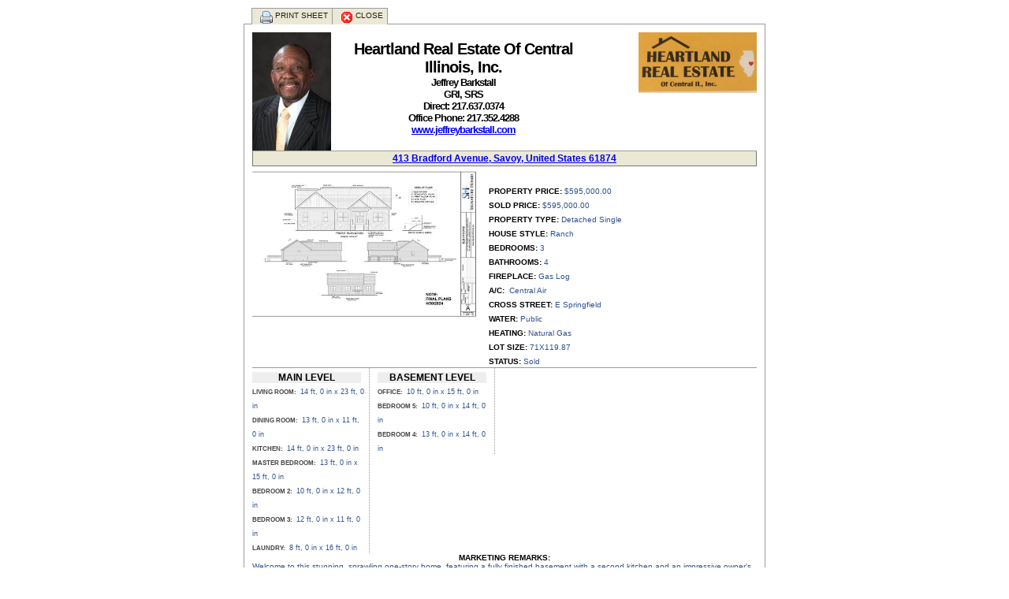

--- FILE ---
content_type: text/html; charset=utf-8
request_url: https://www.jeffreybarkstall.com/property/Feature-Sheet/637228169
body_size: 2978
content:
<!DOCTYPE html>

<head>
	<meta name="viewport" content="width=device-width,initial-scale=1"> 
  <title>Feature Sheet, 413 Bradford Avenue, Savoy, IL 61874</title>
  <meta name="keywords" content="properties,property,houses,homes,realestate,real estate,house,home" />
  <meta name="description" content="Feature Sheet, 413 Bradford Avenue, Savoy, 
                   IL 61874. Jeffrey Barkstall, Heartland Real Estate Of Central Illinois, Inc.. Real Estate Savoy" />

<!------------------CSS STYLES------------------------------->

<link rel="stylesheet" href="/modules/RETS_property/css/RETS_property_fs.css" media="all" />
<style type="text/css" media="all">@import "/files/themeManager/665/theme18/style.css";</style>
<style type="text/css" media="all">
@charset "utf-8";

</style>


<style type="text/css" media="print">
.buttonbox_fs
  {display: none;}
</style>

</head>

<body class=" Sold">

<!-------------------CODE----------------------------------->
<div id="feature_sheet_residential">


  <div class="buttonbox_fs">
  <a href="#" onclick="javascript:window.print();"><img src="/base_imgs/printer.gif" alt="Print Sheet" />Print Sheet</a>
  <a href="#" onclick="javascript:window.close();"><img src="/base_imgs/cancel.gif" alt="Close" />Close</a>
  </div><!--END BUTTONBOX_FS-->
  <div style="clear:both;"></div>

<div id="page1box">
<div id="page1">

<div id="headerbox_fs"><a href="https://www.jeffreybarkstall.com"><img id="HLimgbig_fs" src="/files/agent_profile_pics/1512163260.jpg" alt="Jeffrey  Barkstall, GRI, SRS" /></a><div id="agentinfobox_fs">
    <h2>Heartland Real Estate Of Central Illinois, Inc.</h2><span class="agentname">Jeffrey  Barkstall</span><br><span class="agentitle">GRI, SRS</span><br/>
<span class="directphone">Direct: 217.637.0374</span><br/><span class="officephone">Office Phone: 217.352.4288</span><br/><span class="agentwebsite"><a href="https://www.jeffreybarkstall.com">www.jeffreybarkstall.com</a></span></div><a href="https://www.jeffreybarkstall.com"><img id="HLimgsmall_fs" src="/files/themeManager/665/theme18/Heartland Logo.JPG" alt="Heartland Real Estate Of Central Illinois, Inc." /></a><div style="clear:both;"></div></div><!--END HEADERBOX DIV--><div id="mainpicbox_fs">
   <div id="addressbox_fs">
    <h2>Property Address:</h2>

    <span class="detail_fs"><a href="https://www.jeffreybarkstall.com/IL/Savoy/85-12052618-413-Bradford-Avenue-61874">
      413 Bradford Avenue,<br>
      Savoy, United States<br>
      61874
    </a></span>
  <img src="https://www.storage.sub-us.incomrealestate.com/files//property_images/637230000/637228169/0.jpg?height=400&width=550" alt="Pic_of_house" width="289" height="204">
  </div>
  <div id="maindetailbox_fs"><!--ALL THE PROPERTY DETAILS--><div>
    <span class="title_fs">
      Property Price:
    </span>
    <span class="detail_fs">
      $595,000.00
    </span>
  </div><div>
    <span class="title_fs">
     Sold Price:
    </span>
    <span class="detail_fs">
      $595,000.00
    </span>
  </div><div>
    <span class="title_fs">
      Property Type:
    </span>
    <span class="detail_fs">
      Detached Single
    </span>
  </div><div>
    <span class="title_fs">
      House Style:
    </span>
    <span class="detail_fs">
      Ranch
    </span>
  </div><div>
    <span class="title_fs">
      Bedrooms:
    </span>
    <span class="detail_fs">
      3
    </span>
  </div><div>
    <span class="title_fs">
      Bathrooms:
    </span>
    <span class="detail_fs">
      4
    </span>
  </div><div>
    <span class="title_fs">
      Fireplace:
    </span>
    <span class="detail_fs">
      Gas Log
    </span>
  </div><div>
    <span class="title_fs">
      A/C:&nbsp;
    </span>
    <span class="detail_fs">
      Central Air
    </span>
  </div>
  <div>
    <span class="title_fs">
      Cross Street:
    </span>
    <span class="detail_fs">
      E Springfield
    </span>
  </div><div>
    <span class="title_fs">
      Water:
    </span>
    <span class="detail_fs">
      Public
    </span>
  </div><div>
    <span class="title_fs">
      Heating:
    </span>
    <span class="detail_fs">
      Natural Gas
    </span>
  </div><div>
    <span class="title_fs">
      Lot Size:
    </span>
    <span class="detail_fs">
      71X119.87 
    </span>
  </div><div>
    <span class="title_fs">
      Status:
    </span>
    <span class="detail_fs">
      Sold
    </span>
  </div></div><div id="roomsize_fs"><div id="fs_rooms_main" class="fs_rooms"><h2>Main level</h2><p> <span class="title_fs">Living Room:</span><span class="detail_fs">14 ft, 0 in x 23 ft, 0 in</span></p><p> <span class="title_fs">Dining Room:</span><span class="detail_fs">13 ft, 0 in x 11 ft, 0 in</span></p><p> <span class="title_fs">Kitchen:</span><span class="detail_fs">14 ft, 0 in x 23 ft, 0 in</span></p><p> <span class="title_fs">Master Bedroom:</span><span class="detail_fs">13 ft, 0 in x 15 ft, 0 in</span></p><p> <span class="title_fs">Bedroom 2:</span><span class="detail_fs">10 ft, 0 in x 12 ft, 0 in</span></p><p> <span class="title_fs">Bedroom 3:</span><span class="detail_fs">12 ft, 0 in x 11 ft, 0 in</span></p><p> <span class="title_fs">Laundry:</span><span class="detail_fs">8 ft, 0 in x 16 ft, 0 in</span></p></div><div id="fs_rooms_cust_3" class="fs_rooms"><h2>Basement level</h2><p> <span class="title_fs">Office:</span><span class="detail_fs">10 ft, 0 in x 15 ft, 0 in</span></p><p> <span class="title_fs">Bedroom 5:</span><span class="detail_fs">10 ft, 0 in x 14 ft, 0 in</span></p><p> <span class="title_fs">Bedroom 4:</span><span class="detail_fs">13 ft, 0 in x 14 ft, 0 in</span></p></div></div>
</div><!--END MAIN PICTURE AND DESCRIPTION--><div id="remarks_fs"><span class="title_fs">Marketing Remarks:  </span>
    <span class="detail_fs">
        <p>Welcome to this stunning, sprawling one-story home, featuring a fully finished basement with a second kitchen and an impressive owner's suite. The attention to detail and magnificent finishes are truly showcased in this exceptional property.    As you enter the home, you'll be greeted by the spacious open-concept living area, perfect for entertaining and everyday living. The extended patio and deck in the back offer a serene view of the lake and abut the commons park, providing a peaceful escape from the hustle and bustle of daily life.    The fully finished basement is a true luxury, offering a second kitchen perfect for hosting guests or family gatherings. The additional space also provides ample room for hobbies, playtime, or a home office. The owner's suite is a tranquil retreat, complete with generous closet space and an en-suite bathroom with luxurious finishes.    Throughout the home, you'll appreciate the attention to detail and meticulous craftsmanship that has gone into every aspect of its design. From the sleek kitchen appliances to the plush carpeting, every element has been carefully considered to create a comfortable and inviting living space.    The outdoor spaces are equally impressive, with the extended patio and deck providing ample room for al fresco dining, relaxation, or entertainment. The picturesque view of the lake and commons park adds an extra layer of serenity and tranquility to the already peaceful atmosphere.    This magnificent home is truly a rare find, offering the perfect blend of luxury, comfort, and functionality. Whether you're looking for a forever home or a retreat from the city, this one-story sprawler is sure to impress.    **Key Features:**    * Fully finished basement with second kitchen  * Owner's suite with en-suite bathroom  * Extended patio and deck with lake view  * Abuts commons park  * Attention to detail and meticulous craftsmanship  * Luxurious finishes throughout  * Open-concept living area  * Perfect for entertaining and everyday living</p>
    </span><span class="title_fs">Miscellaneous:</span>
    <span class="detail_fs">
        <p>Vaulted/Cathedral Ceilings,In-Law Arrangement</p>
    </span></div>
<div style="clear:both;"></div>


</div><!--END PAGE1--><div class="featuresheet_footer">
  <strong>Brokered By:</strong> Heartland Real Estate Of Central Illinois, Inc.<br>
  &copy; <a href="https://www.jeffreybarkstall.com">Heartland Real Estate Of Central Illinois, Inc.</a> independently owned &amp; operated<br/><p><a href="http://www.incomrealestate.com/" target="_blank">Real Estate Marketing</a> by InCom Web and e-Marketing Solutions</p>
</div><!--END FEATURESHEET_FOOTER-->
</div><!--END PAGE1BOX-->

  <div class="buttonbox_fs secondbox">
  <a href="#" onclick="javascript:window.print();"><img src="/base_imgs/printer.gif" alt="Print Sheet" />Print Sheet</a>
  <a href="#" onclick="javascript:window.close();"><img src="/base_imgs/cancel.gif" alt="Close" />Close</a>
  </div><!--END BUTTONBOX_FS-->

<div id="page2box">
<div id="page2">

<div id="thumbsbox_fs">

<div id="headerbox_fs"><a href="https://www.jeffreybarkstall.com"><img id="HLimgbig_fs" src="/files/agent_profile_pics/1512163260.jpg" alt="Jeffrey  Barkstall, GRI, SRS" /></a><div id="agentinfobox_fs">
  <h2>Heartland Real Estate Of Central Illinois, Inc.</h2><span class="agentname">Jeffrey  Barkstall</span><br><span class="agentitle">GRI, SRS</span><br/>
<span class="directphone">Direct: 217.637.0374</span><br/><span class="officephone">Office Phone: 217.352.4288</span><br/><span class="agentwebsite"><a href="https://www.jeffreybarkstall.com">www.jeffreybarkstall.com</a></span></div><a href="https://www.jeffreybarkstall.com"><img id="HLimgsmall_fs" src="/files/themeManager/665/theme18/Heartland Logo.JPG" alt="Heartland Real Estate Of Central Illinois, Inc." /></a><div style="clear:both;"></div>
</div><!--END HEADERBOX DIV-->


<div style="clear:both;"></div><div id="picturesbox"><span class="PictureCell">  <img src="https://www.storage.sub-us.incomrealestate.com/files//property_images/637230000/637228169/0.jpg?height=150&width=200"  height="111px" alt="House 2074400221" /> </span>  </div><!--END PICTUREBOX--><div style="clear:both;"></div>

</div><!--END THUMBSBOX_FS-->

</div><!--END PAGE2--><div class="featuresheet_footer">
  <div class="footer_License"><span>License #:</span> 475.128819</div>
  <strong>Brokered By:</strong> Heartland Real Estate Of Central Illinois, Inc.<br>
  &copy; <a href="https://www.jeffreybarkstall.com">Heartland Real Estate Of Central Illinois, Inc.</a> independently owned &amp; operated<br/><p><a href="http://www.incomrealestate.com/" target="_blank">Real Estate Marketing</a> by InCom Web and e-Marketing Solutions</p>
</div><!--END FEATURESHEET_FOOTER-->
</div><!--END PAGE1BOX-->



</div>

</body>
</html>

--- FILE ---
content_type: text/css; charset: UTF-8
request_url: https://www.jeffreybarkstall.com/modules/RETS_property/css/RETS_property_fs.css
body_size: 1694
content:
*
	{margin: 0px;
	font-family: Verdana, Arial, Helvetica, sans-serif;}

#feature_sheet_residential
	{padding-bottom: 30px;
	margin-top: 10px;}
	
#HLimgbig_fs {
	max-width: 150px!important;
	max-height: 150px!important;
}
#page1
	{width: 640px;
	height: auto;
	margin: auto;
	border: 1px solid #9C9C9C;
	padding: 10px;
	margin-top: -10px;}

#headerbox_fs
	{border-bottom: 1px solid #9C9C9C;
	width:100%;}
	#HLimgbig_fs
		{float: left;}
	#agentinfobox_fs
		{font-size: 13px;
		font-weight: bold;
		letter-spacing: -1px;
		text-align: center;
		float: left;
		width: 335px;
		padding-top: 10px;
		padding-bottom: 10px;}
	#HLimgsmall_fs
		{float: right;
		max-width: 150px;
		max-height:150px;}
	
#mainpicbox_fs
	{clear: both;
	float: left;
	width: 600px;}
	#addressbox_fs
		{padding-top: 10px;
		padding-bottom: 10px;
		color:#E41B21;
		float:left;
		width:300px;
		position:relative;}
		#addressbox_fs h2
			{margin-right: 10px;
			margin-top: 0px;
			margin-bottom: 0px;
			font-size: 16px;
			font-weight: bold;
			display:none;}
		#addressbox_fs span.detail_fs{
		  background:#EBE8D6;
		  border:1px solid #777;
		  border-top:0px;
		  padding: 2px 5px;
      font-size:12px;
      font-weight:bold;
      position:absolute;
      top:0px;
      width:628px;
      text-align:center;
    }
		#addressbox_fs span.detail_fs br{
		  display:none;
    }
		#addressbox_fs img{
		  margin-top:10px;
		}
		
	#roomsize_fs
		{margin-bottom: 0px;
		margin-top: 0px;
		width:640px;
		border-top:1px solid #999;
		clear:left;}
		#roomsize_fs h2
			{font-size: 12px;
			font-weight: bold;
			margin-top: 0px;
			margin-bottom: 0px;
			margin-right: 5px;
      background:#EEE;
			text-align:center;
			text-transform:uppercase;}	
		#roomsize_fs p
			{margin-top: 0px;
			margin-bottom: 0px;}
    #roomsize_fs .fs_rooms{
      float: left;
      width:143px;
      padding-top:5px;
      padding-right:5px;
      margin-right:10px;
      border-right:1px dotted #999;
    }
    #roomsize_fs .fs_rooms p{
    }
    #roomsize_fs .fs_rooms p .title_fs{
      color:black;
      font-weight:bold;
      font-size:8px!important;
      margin-right:5px;
      color:#444;
    }
    #roomsize_fs .fs_rooms p .detail_fs{
      font-size:9px!important;
    }
    #remarks_fs span.title_fs{
      text-transform:uppercase;
      width:640px;
      text-align:center;
      display:block;
    }
    #remarks_fs span.detail_fs{
      font-size:10px;
    }
	
#maindetailbox_fs
	{float: left;
	width: 300px;
	margin-top: 40px;
	clear:right;}
	.title_fs
		{font-weight: bold;
		font-size: 12px;
		color: #000;
		margin-top: 0px;
		margin-bottom: 0px;
		font-size:10px;
		text-transform:uppercase;}
	.detail_fs
		{font-size: 12px;
		color: #31528D;
		margin-top: 0px;
		margin-bottom: 0px;
		font-size:10px;}
	#remarks_fs
		{margin-top: 30px;
		clear:both;}

#page2
	{width: 640px;
	height: auto;
	border: 1px solid #9C9C9C;
	margin: auto;
	margin-top: -10px;
	padding: 10px;
	page-break-before: always;
	page-break-inside: avoid;}
	
#thumbsbox_fs
	{clear: both;
	text-align: center;}
#picturesbox
	{margin-top: 50px;}

.buttonbox_fs
	{width:640px;
	height:30px;
	margin:auto;}
	.buttonbox_fs a
		{width:auto;
		float:left;
		display:block;
		height:17px;
		border:1px solid #9C9C9C;
		border-bottom:0px;
		padding:3px 5px 0px 10px;
		margin-left:-1px;
		text-decoration: none;
		font-size: 10px;
		background:#EBE8D6;
		text-transform:uppercase;
		font-weight: 100;
		color: #222013;}
		.buttonbox_fs a:hover
			{color: #E41B21;
			background:none;}
	.buttonbox_fs img
		{float:left;
		border:none;
		padding-right:3px;}

.featuresheet_footer
		{font-size: 11px;
		font-weight: bold;
		letter-spacing: -1px;
		color: #333;
		margin-top: 0px;
		padding-bottom: 30px;
		text-align: center;}
.featuresheet_footer a {
    color:#333;
		text-decoration:none;
}

div.delimeter {
  clear:both;	
}

#page2 .PictureCell img{
	max-width:100%;
}

@media screen and (max-width: 1000px){
	.mobileVersion .buttonbox_fs a:first-child{
		margin-right:20px;
	}
	.mobileVersion #addressbox_fs img {
    margin-top: 1.4em;
}
	.mobileVersion #page1,
	.mobileVersion .buttonbox_fs,
	.mobileVersion #remarks_fs .title_fs,
	.mobileVersion #page2 {
    	width:90%;
    	font-size: 1.3em;
	}
	.mobileVersion #remarks_fs .title_fs{
		width:100%;
	}
		.mobileVersion #addressbox_fs{
		margin-right: 20px;
	}
	.mobileVersion #roomsize_fs{
		width:auto;
	}
	.mobileVersion #roomsize_fs h2{
		font-size:0.7em;
	}
	.mobileVersion #maindetailbox_fs{
		width: calc(100% - 320px);
		font-size: inherit;
		margin-top: 1.5em;
    margin-bottom: 1em;
	}
	.mobileVersion #agentinfobox_fs{
	    width: calc(100% - 300px);
	    font-size: 0.8em;
	}
	.mobileVersion #remarks_fs .title_fs{
		font-size: 0.8em;
	}
	.mobileVersion #mainpicbox_fs{
		width:100%;
	}
	.mobileVersion #addressbox_fs span.detail_fs{
		width: 88.8vw;
		font-size: 0.7em;
	}
	.mobileVersion #maindetailbox_fs span, 
	.mobileVersion .buttonbox_fs a,
	.mobileVersion #remarks_fs .detail_fs{
		    font-size: 0.7em;
	}
	.mobileVersion .featuresheet_footer {
    font-size: 0.75em;
    width: auto;
   }
   .mobileVersion .agentinfobox_fs h2 {
    font-size: 1.1em;
	 } 
	 .mobileVersion #roomsize_fs .fs_rooms p .detail_fs,
	 .mobileVersion #roomsize_fs .fs_rooms p .title_fs{
		 font-size:0.65em!important;
		 line-height: 1.2;
		 display: block;
	 }
	 .mobileVersion #roomsize_fs .fs_rooms p{
		line-height: 1;
    margin-top: 0.3em;
	 }
}

@media screen and (max-width: 640px){
.mobileVersion .agentinfo{
	float: none;
    margin: 0 auto;
   }
.mobileVersion #agentinfobox_fs{
    float: none;
    width: calc(100% - 30px);
		clear: left;
		margin: 0 auto;
}
.mobileVersion #HLimgsmall_fs{
	margin-right: auto;
	margin-left: auto;
	display: block;
    float: none;
    margin-bottom: 20px;
}
.mobileVersion img.propertyImg{
    margin: 10px auto 10px;
    float: none;
    display: block;
}
.mobileVersion #maindetailbox_fs{
	margin-top:0px;
	width: 100%;
}
.mobileVersion #HLimgbig_fs {
	float: none;
	margin: 0 auto;
	display: block;
}
.mobileVersion #addressbox_fs {
	width: 100%;
	margin: 0; 
}
.mobileVersion #addressbox_fs span.detail_fs {
	width: calc(100% - 12px);
}
.mobileVersion #addressbox_fs img{
display: block;
margin: 1.4em auto 0;
}
.mobileVersion #roomsize_fs .fs_rooms{
	padding-right: 0;
	width: 100%;
	border:none;
}
.mobileVersion #roomsize_fs .fs_rooms p .detail_fs, .mobileVersion #roomsize_fs .fs_rooms p .title_fs{
	display: inline-block;
}
.mobileVersion #roomsize_fs h2{
	margin-right:0px;
}
}